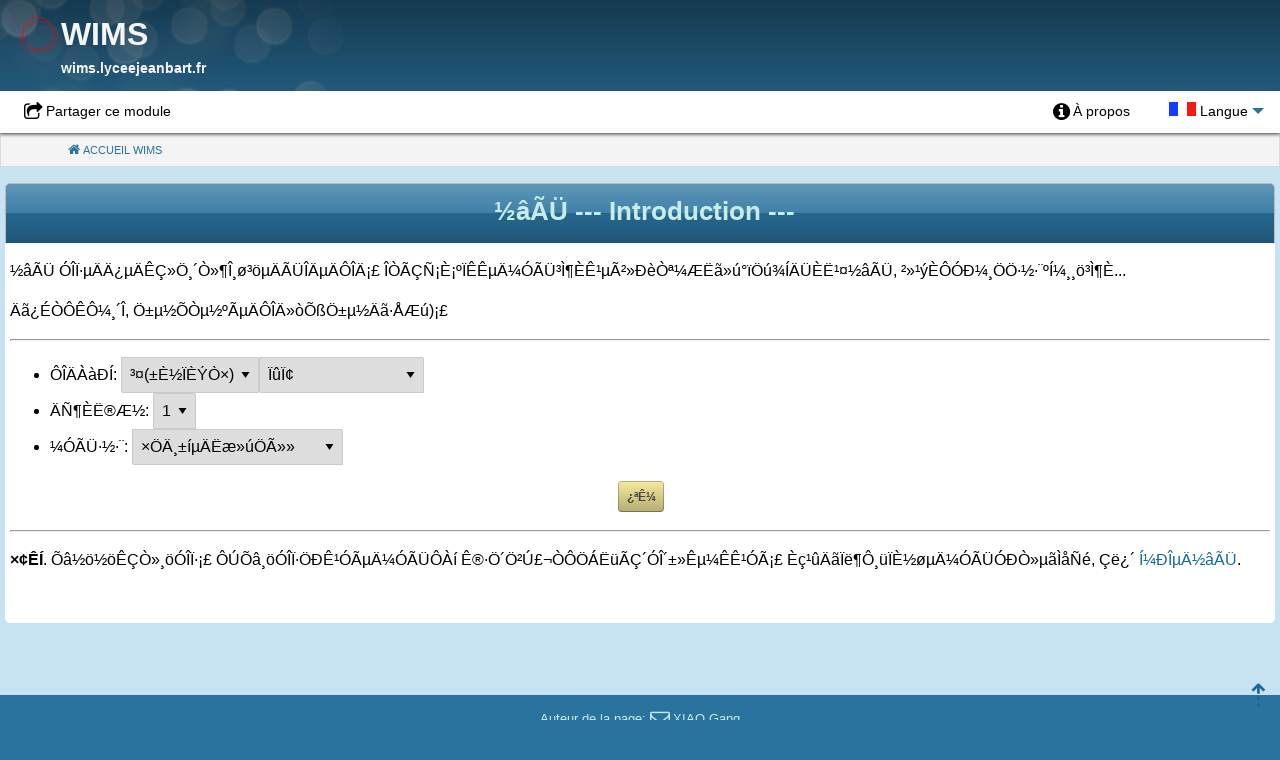

--- FILE ---
content_type: text/html; charset=windows-1252
request_url: https://wims.lyceejeanbart.fr/wims/wims.cgi?lang=cn&+module=H6%2Falgebra%2Fdecrypt.cn
body_size: 5520
content:
<!DOCTYPE html>    
<html lang="fr"><head>
    <meta name="viewport" content="width=device-width, initial-scale=1.0, minimum-scale=1.0">
    <!--begin of Nikaia/htmlheader.phtml-->
<meta charset="gb2312">
<title>½âÃÜ</title>
<meta name="GENERATOR" content="wims [cn]">
<meta name="description" content="»Ö¸´Ô­ÎÄ¡£ interactive exercises, online calculators and plotters, mathematical recreation and games">
<meta name="keywords" content="interactive mathematics, interactive math, server side interactivity, algebra,cryptology, cryptology, encryption, decryption">
<meta name="Author" content="XIAO Gang">



<!-- makes browsers render all elements more consistently -->
<link rel="stylesheet" href="scripts/js/external/normalize.min.css">

<!-- METAS iOS : -->
<link rel="apple-touch-icon" href="gifs/wims_logo.png">
<meta name="apple-mobile-web-app-capable" content="yes">

<!-- prevents links from apps from opening in mobile safari>
<script src="scripts/js/external/safari_mobile_links/compressed.js"></script-->

<!-- Librairies JQUERY -->
<script src="scripts/js/external/jquery/jquery.min.js"></script>
<link rel="stylesheet" href="scripts/js/external/jquery-ui/themes/smoothness/jquery-ui.min.css">
<script src="scripts/js/external/jquery-ui/jquery-ui.min.js"></script>

<!-- Foundation Accordion -->
<link rel="stylesheet" href="html/themes/_css/foundation_accordion.css">

<link href="html/themes/Nikaia/css.css?ver=4.30" rel="stylesheet"><link href="gifs/themes/Font_Awesome/icon-min.css?ver=4.30" rel="stylesheet">

<!-- wimsmenumodubox -->
<script src="html/themes/_inc/wimsmenumodubox.js"></script>

<!-- javascripts utils -->
<!--script src="scripts/js/utils.js"></script-->
<!-- JQUERY pour autocompletion -->
<script src="scripts/js/interface/autocomplete.js"></script>

<!-- Style pour impression -->
<link rel="stylesheet" media="print" href="html/themes/_css/print.css">

<style>
/* Attention : ne surtout pas utiliser "background image" ici, cela crÃ©e des bugs Ã©tranges (exercices incohÃ©rents dans modtool...);*/

/* Couleurs CSS configurables depuis la configuration du site */
:root {
  --wims_bgcolor: #c7e2f0;
  --wims_link_color: #1468A0;
  --wims_vlink_color: #1779BA;
  --wims_hlink_color: #004077;
  --wims_ref_menucolor: #c6eceb;
  --wims_ref_bgcolor: #2b739f;
  --wims_ref_button_color: #444343;
  --wims_ref_button_bgcolor: #f3e89b;
  --wims_ref_button_help_bgcolor: #c49d9d;
  --wims_ref_button_help_color: #000000;
}

.main_body:not(.mode_popup) {
  background-color: var(--wims_ref_bgcolor);
  /*color: ;*/
  
}

a, .ui-widget-content a{color:var(--wims_link_color);}
/*a:visited {color:var(--wims_vlink_color);}*/
a:hover, a:focus {color:var(--wims_hlink_color);}

#wimsbodybox{
  /*default background-color */
  background-color: #f5f5f5;
  background-color: var(--wims_bgcolor);
}

div#wimstailbox,
.oef_name_menu,
table.wimstable th,
.answer_analysis .oefanswername{
  background-color: var(--wims_ref_bgcolor);
  color: var(--wims_ref_menucolor);
}
div#wimstailbox a,
.wimstable th a{
  color: var(--wims_ref_menucolor);
}

/* Foundation dropdown custom css */
.dropdown.menu > li.is-dropdown-submenu-parent > a:after { border-top-color: var(--wims_ref_bgcolor);}
.dropdown.menu > li.is-dropdown-submenu-parent:hover > a:after { border-top-color: var(--wims_ref_bgcolor);}
.dropdown.menu > li.is-dropdown-submenu-parent.is-active > a:after{ border-top-color: var(--wims_ref_menucolor);}
.dropdown.menu > li.is-active>a,.menu a:hover,#wimsbodybox .menu a:hover
  { background-color: var(--wims_ref_bgcolor);color:var(--wims_ref_menucolor)}
.is-dropdown-submenu li:hover{ background-color: var(--wims_ref_bgcolor)}
.is-dropdown-submenu a:hover{ color:var(--wims_ref_menucolor)}


/* Sliding MenuModuBox */

.slide-menu-closed .slide-menu:hover, .slide-menu-opened .slide-menu{
  background-color: var(--wims_ref_bgcolor);
}

.slide-menu, .slide-menu a{
  color: var(--wims_ref_menucolor);
}


.wimstable caption a{
  color: var(--wims_ref_menucolor);
}

.infobulle{
  background-color: var(--wims_ref_button_bgcolor);
  color: var(--wims_ref_button_color);
}

/*.menuitem a:before{color:var(--wims_ref_bgcolor);}*/
.wims_emph {color:var(--wims_ref_bgcolor);}

/* Breadcrumb */
.breadcrumbs>li>a{color: var(--wims_ref_bgcolor)}


input[type="submit"],input[type="button"], .main_body .wims_button{
    background-color:var(--wims_ref_button_bgcolor);
    color:var(--wims_ref_button_color);
}
.main_body .wims_button_help{
    background-color:var(--wims_ref_button_help_bgcolor);
    color:var(--wims_ref_button_help_color);
}


.property_fields
  {border-color:var(--wims_ref_bgcolor);}
.property_fields legend
  {background-color: var(--wims_ref_bgcolor);}
.property_fields legend,.property_fields legend>a
  {color:var(--wims_ref_menucolor);}

.wims_color1 {
   background-color: var(--wims_ref_bgcolor);
   color:var(--wims_ref_menucolor);
}
.wims_color2 {
  background-color:var(--wims_ref_button_bgcolor);
  color:var(--wims_ref_button_color);
}
.wims_color3 {
  background-color:var(--wims_ref_button_help_bgcolor);
  color:var(--wims_ref_button_help_color);
}


</style>


<!--end Nikaia/htmlheader.phtml-->


<script>/*<![CDATA[*/function wims_mathml_zoom(id){var math = document.getElementById(id);if(math.getAttribute("mathsize") == "100%"){  math.setAttribute("mathsize","200%");}else{  math.setAttribute("mathsize","100%");};};window.addEventListener("load", function() {  var ua = navigator.userAgent.toLowerCase();  var gecko = ua.indexOf("gecko") > -1 && ua.indexOf("khtml") === -1 && ua.indexOf("trident") === -1;  if(! gecko ){    var script = document.createElement("script");    script.src  = "scripts/js/mathjax/mml-chtml.js";    document.head.appendChild(script);  };});/*]]>*/</script>

<script>reload_mathML=function(){var t=document.getElementsByClassName("wims_mathml");Array.prototype.filter.call(t,function(t){var e=t.style.display;t.style.display="none",t.style.opacity="0",setTimeout(function(){t.style.display=e},1e3),setTimeout(function(){t.style.opacity="1"},1100)})},document.onreadystatechange=function(){"complete"===document.readyState&&(/^((?!chrome|android).)*safari/i.test(navigator.userAgent)&&reload_mathML())};</script></head>
<body class="main_body" dir="ltr"  >


















































































<!-- begin of Nikaia/header.phtml -->







<!-- Start Nikaia topbox Widget -->
<div id="wimstopbox">

<!-- _widgets/site_title-->
<div id="wims_title">
  <div class="wimslogo">
<a href="https://wims.lyceejeanbart.fr/wims/wims.cgi?lang=fr&+module=home&+special_parm=logo"   ><img src="gifs/logo.gif" alt="WIMS logo"></a>  </div>
  <h1 class="wims_title">WIMS
    <span class="smaller wims_subtitle">
      <a href="/">wims.lyceejeanbart.fr</a>
    </span>
  </h1>
</div>
<!--end _widgets/site_title-->


<!-- _widgets/institution_logo.phtml -->
<!-- END _widgets/institution_logo.phtml -->

    <br class="clearall">

  <div class="menuglobal top-bar">




<!-- _widgets/permalink.phtml -->
<div class="float_left">

  <ul class="wimsmenu menu">
    <li class="menuitem share" id="header_export">
      <a href="#wimstopbox" class="share" id="lien_export_media" onclick="jQuery('#export_media').toggle(200);">Partager ce module</a>
    </li>
  </ul>

  <fieldset id="export_media" class="property_fields wimscenter" style="display:none;position:absolute;">
    <legend>Partager ce module</legend>

    <a href="#wimstopbox" onclick="jQuery('#export_media').slideUp();"
       style="margin-top:-1em;"
       class="float_right wims_button icon_button small"><span class="back">Fermer</span></a>

    <div class="field box">
      <label for="wims_permalink">Permalien pour ce module</label>
      <input id="wims_permalink" name="wims_permalink" value="https://wims.lyceejeanbart.fr/wims/wims.cgi?module=H6/algebra/decrypt.cn" size="70">
      <div class="formHelp">Copiez et collez le lien sur un site / un blog ou dans un mail</div>
    </div>

    <div class="field box">
      <label for="wims_embed_textarea">Lecteur exportable</label>
      <textarea style="vertical-align:middle" rows="3" cols="50" readonly="readonly" id="wims_embed_textarea" name="wims_embed_textarea" >&lt;iframe src="https://wims.lyceejeanbart.fr/wims/wims.cgi?module=H6/algebra/decrypt.cn&+embededwindow=true" title="WIMS embeddable" frameborder="0" class="wims_embed" style="width:100%;height:100%;min-height:800px;" allowfullscreen>&lt;/iframe></textarea>
      <div class="formHelp">Copiez et collez le code pour l'intégrer sur un site / un blog</div>
    </div>

  </fieldset>
</div>

<!-- end _widgets/permalink.phtml -->


    <ul class="wimsmenu menu top-bar-left">

    </ul>


<!-- widget user_links -->
<ul class="wimsmenu dropdown menu" data-dropdown-menu data-options="data-autoclose:true;">



<!-- _widgets/headmenu.phtml -->
 <li class="menuitem about">


<a href="https://wims.lyceejeanbart.fr/wims/wims.cgi?wims_window=new&+lang=fr&+module=H6%2Falgebra%2Fdecrypt.cn&+cmd=help&+special_parm=about" target="wims_help" onclick="wims_help=window.open('','wims_help','status=no,toolbar=no,location=no,menubar=no,scrollbars=yes,resizable=yes')"   class="about"  title="Pour des informations sur le module H6/algebra/decrypt.cn, son auteur, la version ..."><span class="text_item">À propos </span></a> </li>
<!-- end _widgets/headmenu.phtml -->


        <li id="language_selector" class="language_selector menuitem is-dropdown-submenu-parent">
          <a href="#lang_list" class="lang">
            <span><img src="gifs/fr.gif" alt="Français"> Langue</span>
          </a>

<!-- begin of _widgets/language_selector.phtml -->
<ul id="lang_list" class="language_selector menu">
    <li class="menuitem
        ">
<a href="https://wims.lyceejeanbart.fr/wims/wims.cgi?lang=en&+session=.1&+module=H6%2Falgebra%2Fdecrypt.cn"    title="English"><img src="gifs/en.gif" alt="English" class="vignette"><span class="legende"> English</span></a>    </li>
    <li class="menuitem
        disabled">
        <a class="current"><img src="gifs/fr.gif" alt="Français" class="vignette"><span class="legende"> Français</span> <span class="smaller">(actuel)</span></a>
    </li>
    <li class="menuitem
        ">
<a href="https://wims.lyceejeanbart.fr/wims/wims.cgi?lang=es&+session=.1&+module=H6%2Falgebra%2Fdecrypt.cn"    title="Español"><img src="gifs/es.gif" alt="Español" class="vignette"><span class="legende"> Español</span></a>    </li>
    <li class="menuitem
        ">
<a href="https://wims.lyceejeanbart.fr/wims/wims.cgi?lang=it&+session=.1&+module=H6%2Falgebra%2Fdecrypt.cn"    title="Italiano"><img src="gifs/it.gif" alt="Italiano" class="vignette"><span class="legende"> Italiano</span></a>    </li>
    <li class="menuitem
        ">
<a href="https://wims.lyceejeanbart.fr/wims/wims.cgi?lang=nl&+session=.1&+module=H6%2Falgebra%2Fdecrypt.cn"    title="Nederlands"><img src="gifs/nl.gif" alt="Nederlands" class="vignette"><span class="legende"> Nederlands</span></a>    </li>
    <li class="menuitem
        ">
<a href="https://wims.lyceejeanbart.fr/wims/wims.cgi?lang=de&+session=.1&+module=H6%2Falgebra%2Fdecrypt.cn"    title="Deutsch"><img src="gifs/de.gif" alt="Deutsch" class="vignette"><span class="legende"> Deutsch</span></a>    </li>
</ul>
<!-- end of _widgets/language_selector.phtml -->

        </li>
</ul>
<!-- end widget user_links -->

  </div><!-- /menuglobal -->



<!-- _widgets/ariane.phtml -->
<nav aria-label="You are here:">
  <ul class="breadcrumbs">
    <li class="home menuitem">


<a href="https://wims.lyceejeanbart.fr/wims/wims.cgi?lang=fr&+session=.1"   class="home"  title="Page d'accueil du serveur"><span>Accueil WIMS </span></a>        <span class="show-for-sr">(Current)</span>
    </li>
  </ul>
</nav>
<!-- end of _widgets/ariane.phtml -->
</div><!-- fin de wimstopbox-->

<!-- End Nikaia topbox Widget -->


  <div id="wimsbodybox" class="no-js
  ">


  <div id="wimspagebox"

   class="zone_etu type_"
  >









<!-- END of Nikaia/header -->



  <div class="wimsbody">
<!-- END of html/headmenu -->



<!-- Begin html/title.phtml -->
<div class="title_box">
 <h1 class="wims_title">
   <span class="titre">½âÃÜ</span>
    <span class="wimssubintro">
      --- Introduction ---
    </span>
  <br class="clearall">
 </h1>
</div>
<!-- end html/title.phtml -->


½âÃÜ ÓÎÏ·µÄÄ¿µÄÊÇ»Ö¸´Ò»¶Î¸ø³öµÄÃÜÎÄµÄÔ­ÎÄ¡£ 
ÎÒÃÇÑ¡È¡ºÏÊÊµÄ¼ÓÃÜ³Ì¶ÈÊ¹µÃ²»ÐèÒª¼ÆËã»ú°ïÖú¾ÍÄÜÈË¹¤½âÃÜ, 
²»¹ýÈÔÓÐ¼¸ÖÖ·½·¨ºÍ¼¸¸ö³Ì¶È...
<p>
Äã¿ÉÒÔÊÔ¼¸´Î, Ö±µ½ÕÒµ½ºÃµÄÔ­ÎÄ»òÕßÖ±µ½Äã·ÅÆú)¡£

<p><hr> <p>

<form action="https://wims.lyceejeanbart.fr/wims/wims.cgi" method="get"  >
<div class='wims_form'><input type="hidden" name="lang" value="fr">
<input type="hidden" name="cmd" value="new">
<input type=hidden name=module value=H6/algebra/decrypt.cn>
<ul>
 <li>Ô­ÎÄÀàÐÍ:
<select   name="length" id="length">
<option value="short">¶Ì(±È½ÏÄÑ)</option>
<option value="long" selected="selected">³¤(±È½ÏÈÝÒ×)</option>
</select><select   name="style" id="style">
<option value="text" selected="selected">ÏûÏ¢</option>
<option value="words">Ëæ»ú²úÉúµÄµ¥´Ê</option>
</select> <li>ÄÑ¶ÈË®Æ½:
<select   name="level" id="level">
<option value="1" selected="selected">1</option>
<option value="2">2</option>
<option value="3">3</option>
<option value="4">4</option>
<option value="5">5</option>
<option value="6">6</option>
</select> <li>¼ÓÃÜ·½·¨:
<select   name="method" id="method">
<option value="perm" selected="selected">×ÖÄ¸±íµÄËæ»úÖÃ»»</option>
<option value="shift">×ÖÄ¸±íµÄÒÆÎ»</option>
<option value="reorder">×ÖÄ¸Î»ÖÃµÄËæ»úÖÃ»»</option>
</select>
</ul><center>
<input type=submit value="¿ªÊ¼">
</center> </form>
<p><hr> <p>
<b>×¢ÊÍ</b>. Õâ½ö½öÊÇÒ»¸öÓÎÏ·¡£ ÔÚÕâ¸öÓÎÏ·ÖÐÊ¹ÓÃµÄ¼ÓÃÜÔ­Àí
Ê®·Ö´Ö²Ú£¬ÒÔÖÁËüÃÇ´ÓÎ´±»Êµ¼ÊÊ¹ÓÃ¡£
Èç¹ûÄãÏë¶Ô¸üÏÈ½øµÄ¼ÓÃÜÓÐÒ»µãÌåÑé, Çë¿´
<a href="https://wims.lyceejeanbart.fr/wims/wims.cgi?lang=fr&+module=U4%2Fcoding%2Fgrdecrypt"   >Í¼ÐÎµÄ½âÃÜ</a>.

<!-- begin of html/homeref.phtml -->































<!-- END of html/homeref.phtml -->
<!-- begin of Nikaia/tail -->
   <br class="clearall">




  </div><!--end of wimsbody-->
 <br class="clearall spacer">
</div><!--end of wimspagebox-->

<div class="wims_topback">
    <a id="back-to-top" href="#wimstopbox" title="Haut de page"></a>
</div>
  <script>
    jQuery(function($){
      $('#back-to-top').on('click', function(e) {
        e.preventDefault();
        $('html,body').animate({
          scrollTop: 0
        }, 700);
      });
    });
  </script>





  <!-- MENU BAS DE PAGE -->


  </div>
  <!-- FIN WIMSBODYBOX -->

  <!--A propos-->
  <!-- _widgets/about.phtml -->
  <div id="wimstailbox">
   <div class="wimstail">
     <div class="tailitem">


 Auteur de la page: <a href="#" class="text_icon mail" onclick="Z1=new Array('wimsedu.info','subject','qualite','mail'); window.location=Z1[3]+'to'+':'+Z1[2]+'&#64;'+Z1[0]+'?'+Z1[1]+'=WIMS ½âÃÜ [cn]';">XIAO Gang</a>
     </div><!--tailitem-->
     <div class="tailitem">


 Traduite par <a href="#" class="text_icon mail" onclick="n8=new Array('math.ecnu.edu.cn','subject','xzhang','mail'); window.location=n8[3]+'to'+':'+n8[2]+'&#64;'+n8[0]+'?'+n8[1]+'=WIMS ½âÃÜ [cn]';">ÕÅÏ¼</a>
     </div><!--tailitem-->
     <div class="tailitem">


 Version 1.01, &copy; 1999 (<a href=COPYING>GNU GPL</a>)
     </div><!--tailitem-->
   </div><!--wimstail-->
  </div><!--wimstailbox-->
 <!-- end _widgets/about.phtml -->






  <!-- Foundation for Sites 6 footer template (see http://foundation.zurb.com/sites/docs/)  -->

  <script src="scripts/js/external/what-input/what-input.min.js"></script>

  <script src="html/themes/_inc/foundation/foundation.core.js"></script>
  <script src="html/themes/_inc/foundation/foundation.util.mediaQuery.js"></script>

  <script src="html/themes/_inc/foundation/foundation.util.keyboard.js"></script>
  <script src="html/themes/_inc/foundation/foundation.util.box.js"></script>
  <script src="html/themes/_inc/foundation/foundation.util.nest.js"></script>
  <script src="html/themes/_inc/foundation/foundation.util.touch.min.js"></script>

  <script src="html/themes/_inc/basic_triggers.js"></script>


  <script src="html/themes/_inc/foundation/foundation.util.motion.js"></script>
  <script src="html/themes/_inc/foundation/foundation.reveal.js"></script>

  <script src="html/themes/_inc/foundation/foundation.dropdownMenu.js"></script>







  <script>jQuery(function($) {$(document).foundation();});</script>

<!-- end of Nikaia/tail -->



<!-- <a href="https://wims.lyceejeanbart.fr/wims/wims.cgi?lang=fr&+session=.1&+module=adm%2Ftrap"   >Robot trapper, do not click!</a> --><div class='wimstrap hide' aria-hidden='true'><a href="https://wims.lyceejeanbart.fr/wims/wims.cgi?lang=fr&+session=.1&+module=adm%2Ftrap"   ><span lang='en'>Robot trapper, do not go there!</span></a></div>
</body></html>



--- FILE ---
content_type: text/css
request_url: https://wims.lyceejeanbart.fr/wims/gifs/themes/Font_Awesome/icon-min.css?ver=4.30
body_size: 6656
content:
@import "../../domains/general/icons.css";@import "../../domains/sciences/icons.css";.text_icon{background-repeat:no-repeat}.text_icon[class^='icon_'],.text_icon[class*='icon_']{padding-left:1.5em;background-size:1.2em;min-height:1.2em;background-position:2px 50%;display:inline-block;vertical-align:middle}@media only screen{.slide-menu-closed .slide-menu{width:46px}.slide-menu-closed #wimstopbox,.slide-menu-closed div#wimsbodybox{margin-left:46px}}@media only screen and (min-width:40.063em){.slide-menu .menuitem>a{padding:.4rem 1rem}}/*!
 *  Font Awesome 4.7.0 by @davegandy - http://fontawesome.io - @fontawesome
 *  License - http://fontawesome.io/license (Font: SIL OFL 1.1, CSS: MIT License)
 */@font-face{font-family:'FontAwesome';src:url('fonts/fontawesome-webfont.eot?v=4.7.0');src:url('fonts/fontawesome-webfont.eot?#iefix&v=4.7.0') format('embedded-opentype'),url('fonts/fontawesome-webfont.woff2?v=4.7.0') format('woff2'),url('fonts/fontawesome-webfont.woff?v=4.7.0') format('woff'),url('fonts/fontawesome-webfont.ttf?v=4.7.0') format('truetype'),url('fonts/fontawesome-webfont.svg?v=4.7.0#fontawesomeregular') format('svg');font-weight:normal;font-style:normal}.text_icon:before,.menuitem a:before,.text_item:before,.menuitem a:after,.icon_button>span:before,.icon-ul a:before,#oef_renew:before,#oef_hint:before,.wims_msg:before,.success:before,a.external_link:before{display:inline-block;font-family:FontAwesome;font-style:normal;font-weight:normal;font-size:20px;line-height:1;text-rendering:auto;-webkit-font-smoothing:antialiased;-moz-osx-font-smoothing:grayscale;vertical-align:-3px;margin-right:3px}.menuitem>a:before,.menuitem>.minus:before{content:"\f068"}.nav>a:before,.language_selector a:before{content:''}.external_link{white-space:nowrap}.breadcrumbs a:before,.breadcrumbs .text_item:before{font-size:1.2em;vertical-align:initial}.wims_button_help:before{font-family:FontAwesome;margin-right:2px;font-weight:normal}strike.text_icon:before{text-decoration:line-through;vertical-align:baseline;font-size:inherit;margin-right:0}.footer .menuitem>a{padding:.7rem 1rem}.menuitem a:after{margin-left:3px}#wimsmenumodubox .menuitem a:before{min-width:1em}.menuitem a.small a:before,.icon_button.small>span:before{font-size:14px;vertical-align:-1px}.icon-lg a:before{font-size:1.33333333em;line-height:.75em;vertical-align:-15%}.icon-2x a:before{font-size:2em}.icon-3x a:before{font-size:3em}.icon-4x a:before{font-size:4em}.icon-5x a:before{font-size:5em}.icon-fw a:before{width:1.28571429em;text-align:center}.icon-ul{padding-left:0;margin-left:2.14285714em;list-style-type:none}.icon-ul>li{position:relative}.icon-ul a:before{position:absolute;left:-2.14285714em;width:2.14285714em;top:.14285714em;text-align:center}.icon_border a:before{padding:.2em .25em .15em;border:solid .08em #eee;border-radius:.1em}.icon-spin a:before,.text_icon.icon-spin:before{-webkit-animation:fa-spin 2s infinite linear;animation:fa-spin 2s infinite linear}.icon-pulse a:before{-webkit-animation:fa-spin 1s infinite steps(8);animation:fa-spin 1s infinite steps(8)}@-webkit-keyframes fa-spin{0{-webkit-transform:rotate(0);transform:rotate(0)}100%{-webkit-transform:rotate(359deg);transform:rotate(359deg)}}@keyframes fa-spin{0{-webkit-transform:rotate(0);transform:rotate(0)}100%{-webkit-transform:rotate(359deg);transform:rotate(359deg)}}.icon_rotate-90 a:before{-ms-filter:"progid:DXImageTransform.Microsoft.BasicImage(rotation=1)";-webkit-transform:rotate(90deg);-ms-transform:rotate(90deg);transform:rotate(90deg)}.icon_rotate-180 a:before{-ms-filter:"progid:DXImageTransform.Microsoft.BasicImage(rotation=2)";-webkit-transform:rotate(180deg);-ms-transform:rotate(180deg);transform:rotate(180deg)}.icon_rotate-270 a:before{-ms-filter:"progid:DXImageTransform.Microsoft.BasicImage(rotation=3)";-webkit-transform:rotate(270deg);-ms-transform:rotate(270deg);transform:rotate(270deg)}.icon_flipH a:before{-ms-filter:"progid:DXImageTransform.Microsoft.BasicImage(rotation=0, mirror=1)";-webkit-transform:scale(-1,1);-ms-transform:scale(-1,1);transform:scale(-1,1)}.icon_flipV a:before{-ms-filter:"progid:DXImageTransform.Microsoft.BasicImage(rotation=2, mirror=1)";-webkit-transform:scale(1,-1);-ms-transform:scale(1,-1);transform:scale(1,-1)}:root .icon_rotate-90,:root .icon_rotate-180,:root .icon_rotate-270,:root .icon_flipH,:root .icon_flipV{filter:none}.menuitem .glass:before{content:"\f000"}.menuitem .music:before{content:"\f001"}.menuitem .Searching:before,.menuitem>.search:before,.icon_button>.Searching:before{content:"\f002";vertical-align:-1px}.menuitem .sendmail:before,.menuitem>.SE_mod:before,.menuitem .mail:before,.text_icon.mail:before,.menuitem>.compose:before,.envelope-o:before{content:"\f003"}.menuitem .heart:before{content:"\f004"}.menuitem .star:before{content:"\f005"}.menuitem .star-o:before{content:"\f006"}.menuitem .account:before,.user:before{content:"\f007"}.menuitem .film:before{content:"\f008"}.menuitem .th-large:before{content:"\f009"}.menuitem .th:before{content:"\f00a"}.menuitem .th-list:before{content:"\f00b"}.success:before,.menuitem>.check:before{content:"\f00c"}.success:before{color:#2aa52a}.menuitem>.remove:before,.menuitem>.close:before,.menuitem>.times:before,.icon_button>.back:before{content:"\f00d"}.menuitem .search-plus:before{content:"\f00e"}.menuitem .search-minus:before{content:"\f010"}.menuitem>.exit:before,.menuitem>.endexam:before,.menuitem>.visitor:before,.power-off:before{content:"\f011"}.menuitem .signal:before{content:"\f012"}.menuitem>.properties:before,.icon_button>.properties:before,.menuitem .config:before,.menuitem>.configb:before,.menuitem>.config_oef:before,.menuitem>.config_module:before,.menuitem .SE_config:before,.menuitem>.intro:before,.gear:before,.menuitem>.sheetadmin:before,.menuitem>.cog:before,.menuitem>.regmanage:before,.menuitem>.sheetmanagement:before{content:"\f013"}.menuitem>.exoerase:before,.menuitem>.delstudent1:before,.icon_button>.trash:before,.text_icon.trash:before,.menuitem>.trash-o:before{content:"\f014"}.menuitem .class_home:before,.menuitem>.home:before{content:"\f015"}.text_icon.file:before,.menuitem>.binfile:before,.menuitem>.filemode:before,.menuitem>.putsource:before,.menuitem>.file-o:before{content:"\f016"}.text_icon.clock-o:before,.menuitem .clock-o:before{content:"\f017"}.menuitem>.rallye:before,.menuitem>.road:before{content:"\f018"}.menuitem>.restore:before,.menuitem>.import:before,.text_icon.import:before,.menuitem>.download_module:before,.icon_button>.download:before,.text_icon.download:before,.menuitem>.exploresave:before,.menuitem>.download:before{content:"\f019"}.menuitem>.arrow-circle-o-down:before{content:"\f01a"}.menuitem>.doch_up:before,.text_icon.doch_up:before,.menuitem>.arrow-circle-o-up:before{content:"\f01b"}.menuitem .inbox:before{content:"\f01c"}.menuitem .play-circle-o:before{content:"\f01d"}.menuitem .rotate-right:before,.repeat:before{content:"\f01e"}#oef_renew:before,a.refresh:before,.menuitem>.doch_reload:before,.menuitem>.refresh:before,.menuitem>.renew:before{content:"\f021"}.menuitem>.statdetail:before,.menuitem>.modellist:before,.menuitem>.classlist:before,.menuitem>.develaccount:before,.menuitem>.part_list:before,.menuitem>.teacherlist:before,.menuitem>.list-alt:before{content:"\f022"}.menuitem .config_secure:before,.menuitem .config_restr:before,.menuitem .config_score:before,.menuitem>.passwd:before,.menuitem .lock:before{content:"\f023"}.menuitem>.config_auth:before,.menuitem>.plug:before{content:"\f1e6"}.menuitem .flag:before{content:"\f024"}.menuitem .headphones:before{content:"\f025"}.menuitem .volume-off:before{content:"\f026"}.menuitem .volume-down:before{content:"\f027"}.menuitem .volume-up:before{content:"\f028"}.menuitem .qrcode:before{content:"\f029"}.menuitem .barcode:before{content:"\f02a"}.menuitem .tag:before{content:"\f02b"}.menuitem>.Keywords:before,.text_icon.tags:before,.menuitem .tags:before{content:"\f02c"}.menuitem>.doch_docs:before,.menuitem>.livret:before,.menuitem>.livret1:before,.menuitem>.docoef:before,.menuitem>.doctec:before,.text_icon.Glossary:before,.menuitem>.Glossary:before,.menuitem>.cdt:before,.menuitem>.book:before{content:"\f02d"}.menuitem .bookmark:before{content:"\f02e"}.icon_button>.printable:before,.menuitem>.printable:before,.menuitem>.doch_printable:before,.menuitem>.print:before{content:"\f02f"}.menuitem .camera:before{content:"\f030"}.menuitem .font:before{content:"\f031"}.menuitem .bold:before{content:"\f032"}.menuitem .italic:before{content:"\f033"}.menuitem .text-height:before{content:"\f034"}.menuitem .text-width:before{content:"\f035"}.menuitem .align-left:before{content:"\f036"}.menuitem .align-center:before{content:"\f037"}.menuitem .align-right:before{content:"\f038"}.menuitem .align-justify:before{content:"\f039"}.menuitem>.blocklist:before,.menuitem>.list:before{content:"\f03a"}.menuitem .dedent:before,.outdent:before{content:"\f03b"}.menuitem .indent:before{content:"\f03c"}.menuitem .video-camera:before{content:"\f03d"}.menuitem>.coordclick:before,.menuitem>.config_present:before,.menuitem>.downloadbinary:before,.picture-o:before{content:"\f03e"}.menuitem .pencil:before{content:"\f040"}.menuitem>.map:before{content:"\f279"}.menuitem .map-marker:before{content:"\f041"}.menuitem .adjust:before{content:"\f042"}.menuitem .tint:before{content:"\f043"}.menuitem>.sheet:before,.menuitem>.edit:before,.menuitem>.exomodify:before,.menuitem>.edfile:before,.menuitem>.change:before,.text_icon.exomodify:before,.menuitem>.modify:before,.pencil-square-o:before{content:"\f044"}.menuitem>.share:before,.menuitem>.share-square-o:before{content:"\f045"}.menuitem .check-square-o:before,.text_icon.qcm:before{content:"\f046"}.menuitem .U_oclass:before,.arrows:before{content:"\f047"}.menuitem .step-backward:before{content:"\f048"}.menuitem>.doch_main:before,.menuitem>.doch_class:before,.menuitem>.fast-backward:before{content:"\f049"}.menuitem>.moduback:before,.menuitem>.back2:before,.menuitem>.back3:before,.menuitem>.back:before,.menuitem>.backward:before,.menuitem>.backteacher:before,.menuitem>.mainpage:before,.text_icon.back:before,.text_icon.back2:before,.menuitem .resume:before,.icon_button>.resume:before{content:"\f04a"}.menuitem>.scorereopen:before,.menuitem .play:before{content:"\f04b"}.menuitem>.scoreclose2:before,.menuitem .pause:before{content:"\f04c"}.menuitem .stop:before{content:"\f04d"}.menuitem .forward:before{content:"\f04e"}.menuitem .fast-forward:before{content:"\f050"}.menuitem>.normalmode:before,.menuitem .step-forward:before{content:"\f051"}.menuitem .eject:before{content:"\f052"}.menuitem>.adddoc:before,.menuitem>.add_doc:before,.menuitem>.add_vote:before,.menuitem>.add_sheet:before,.menuitem>.addexo:before,.menuitem>.add_exo:before,.menuitem>.classcreate:before,.menuitem>.add_exam:before,.menuitem>.addclass:before,.menuitem>.Creation:before,.menuitem>.add_sequence:before,.menuitem>.adddate:before,.menuitem>.addfile:before,.menuitem>.addtodo:before,.menuitem>.createnew:before,.menuitem>.createdoc:before,.menuitem>.create_class:before,.menuitem>.addcourse:before,.menuitem>.addprog:before,.menuitem>.add_competence:before,.menuitem>.addmanual:before,.menuitem>.addglossary:before,.menuitem>.addicourse:before,.menuitem>.add_techvar:before,.menuitem>.newglose:before,.menuitem>.addliving:before,.icon_button>.createnew:before,.menuitem>.add_freework:before,.menuitem>.newmsg:before,.menuitem>.plus-circle:before{content:"\f055"}.menuitem .minus-circle:before{content:"\f056"}.menuitem>.tchatclose:before,.menuitem>.times-circle:before{content:"\f057"}.menuitem>.sheetcheck:before,.menuitem>.glossarycheck:before,.menuitem>.check-circle:before{content:"\f058"}.menuitem>.doch_help:before,.wims_button_help:before,.menuitem>.wims_button_help:before,.menuitem>.help:before,.wims_msg.help:before,.menuitem>.whelp:before,.menuitem>.question-circle:before{content:"\f059"}.menuitem .crosshairs:before{content:"\f05b"}.menuitem .times-circle-o:before{content:"\f05c"}.menuitem .check-circle-o:before{content:"\f05d"}.menuitem .ban:before{content:"\f05e"}.menuitem>.prev:before,.menuitem>.prev_participant:before,.menuitem .previousseries:before,.arrow-left:before{content:"\f060"}.menuitem>.next:before,.menuitem>.next_participant:before,.menuitem .nextseries:before,.menuitem .nextseries a:after,.arrow-right:before{content:"\f061"}.menuitem>.arrow-up:before{content:"\f062"}.menuitem .arrow-down:before{content:"\f063"}.menuitem>.publish:before,.menuitem .mail-forward:before{content:"\f064"}.menuitem .expand:before{content:"\f065"}.menuitem .compress:before{content:"\f066"}.menuitem .plus:before{content:"\f067"}.menuitem .minus:before{content:"\f068"}.menuitem .asterisk:before{content:"\f069"}.menuitem .exclamation-circle:before{content:"\f06a"}.menuitem .gift:before{content:"\f06b"}.menuitem .leaf:before{content:"\f06c"}.menuitem .fire:before{content:"\f06d"}.menuitem .eye:before{content:"\f06e"}.menuitem .eye-slash:before{content:"\f070"}.menuitem>[class^='living']:before,.menuitem>.hashtag:before{content:"\f292"}.menuitem .plane:before{content:"\f072"}.menuitem .calendar:before{content:"\f073"}.menuitem>.classexo:before,.text_icon.classexo:before,.menuitem>.random:before{content:"\f074"}.menuitem .comment:before{content:"\f075"}.menuitem .magnet:before{content:"\f076"}.menuitem .retweet:before{content:"\f079"}.menuitem .shopping-cart:before{content:"\f07a"}.menuitem .folder:before{content:"\f07b"}.menuitem .n_example:before,.folder-open:before{content:"\f07c"}.menuitem .arrows-v:before{content:"\f07d"}.menuitem .arrows-h:before{content:"\f07e"}.menuitem>.myactivity:before,.menuitem .activity:before,.menuitem>.activity1:before,.menuitem>.class_stat:before,.menuitem .stat:before,.menuitem>.bar-chart-o:before{content:"\f080"}.menuitem .twitter-square:before{content:"\f081"}.menuitem .facebook-square:before{content:"\f082"}.menuitem .camera-retro:before{content:"\f083"}.menuitem .key:before{content:"\f084"}.menuitem .wimsmanager:before,.menuitem>.config_list:before,.gears:before,.menuitem>.listliving:before,.menuitem .pref:before,.cogs:before{content:"\f085"}.menuitem>.tchat:before,.menuitem>.comments:before{content:"\f086"}.menuitem .thumbs-o-up:before{content:"\f087"}.menuitem .thumbs-o-down:before{content:"\f088"}.menuitem .star-half:before{content:"\f089"}.menuitem .heart-o:before{content:"\f08a"}.menuitem .sign-out:before{content:"\f08b"}.menuitem .linkedin-square:before{content:"\f08c"}.icon_button>.thumb-tack:before,.menuitem>.thumb-tack:before{content:"\f08d"}a.external_link:before,.menuitem .external-link:before{content:"\f08e"}.menuitem .n_participant:before,.sign-in:before{content:"\f090"}.menuitem>.myscore:before,.menuitem>.Score1:before,.menuitem>.grades:before,.menuitem>.scores:before,.menuitem>.getraw:before,.menuitem>.otherscore:before,.menuitem .scoreexam:before,.menuitem>.trophy:before{content:"\f091"}.menuitem .examdetail:before,.menuitem>.trophy:before{content:"\f091"}.menuitem>.formula:before,.menuitem>.balance-scale:before{content:"\f24e"}.menuitem .github-square:before{content:"\f092"}.menuitem>.doch_upload:before,.text_icon.downloadbinary:before,.text_icon.upload:before,.menuitem>.upload:before{content:"\f093"}.menuitem .lemon-o:before{content:"\f094"}.menuitem .phone:before{content:"\f095"}.menuitem .bookmark-o:before{content:"\f097"}.menuitem .phone-square:before{content:"\f098"}.menuitem .twitter:before{content:"\f099"}.menuitem .facebook:before{content:"\f09a"}.menuitem .github:before{content:"\f09b"}.menuitem .unlock:before{content:"\f09c"}.menuitem .credit-card:before{content:"\f09d"}.menuitem .rss_new:before,.menuitem>.rss_modif:before,.menuitem>.rss:before{content:"\f09e"}.menuitem .hdd-o:before{content:"\f0a0"}.menuitem .forum:before,.bullhorn:before{content:"\f0a1"}.menuitem .bell:before{content:"\f0f3"}.menuitem .certificate:before{content:"\f0a3"}.menuitem .hand-o-right:before{content:"\f0a4"}.menuitem .hand-o-left:before{content:"\f0a5"}.menuitem .hand-o-up:before{content:"\f0a6"}.menuitem .hand-o-down:before{content:"\f0a7"}.menuitem>.doch_prev:hover:before,.menuitem>.arrow-circle-left:before{content:"\f0a8"}.menuitem>.doch_next:hover:before,.menuitem>.arrow-circle-right:before{content:"\f0a9"}.menuitem>.doch_up:hover:before,.menuitem>.arrow-circle-up:before{content:"\f0aa"}.menuitem>.arrow-circle-down:before{content:"\f0ab"}.menuitem>.mirror:before,.menuitem>.config_otherserver:before,.menuitem>.globe:before{content:"\f0ac"}.menuitem>.tools:before,.menuitem>.wrench:before{content:"\f0ad"}.menuitem>.living_activeshare:before,.menuitem>.living_activerefresh:before,.menuitem>.activate:before,.menuitem>.toggle-off:before{content:"\f204"}.menuitem>.living_stopshare:before,.menuitem>.living_stoprefresh:before,.menuitem>.desactivate:before,.menuitem>.toggle-on:before{content:"\f205"}.menuitem>.reorder:before,.menuitem>.sequence:before,.menuitem>.tasks:before{content:"\f0ae"}.menuitem>.config_clean:before,.menuitem>.filter:before{content:"\f0b0"}.menuitem>.n_supervisor:before,.menuitem>.briefcase:before{content:"\f0b1"}.menuitem>.config_neigh:before,.menuitem>.arrows-alt:before{content:"\f0b2"}.menuitem>.photoboard:before,.menuitem>.usermanage:before,.menuitem>.SE_list:before,.menuitem>.userlistliving:before,.menuitem>.group:before,.text_icon.users:before,.users:before{content:"\f0c0"}.menuitem .chain:before,.menuitem>.link:before{content:"\f0c1"}.menuitem .cloud:before{content:"\f0c2"}.menuitem>.chemtool:before,.menuitem>.flask:before,.text_icon.flask:before{content:"\f0c3"}.menuitem>.cut:before,.menuitem>.scissors:before{content:"\f0c4"}.menuitem>.duplicatesheet:before,.menuitem>.duplicateexam:before,.menuitem>.cpexam:before,.text_icon.newversion:before,.menuitem>.newversion:before,.menuitem>.copy:before,.menuitem>.files-o:before{content:"\f0c5"}.menuitem>.paperclip:before{content:"\f0c6"}.menuitem>.modsave:before,.menuitem>.save:before,.menuitem>.backstruct:before,.menuitem>.exolog:before,.menuitem>.putclass:before,.text_icon.save:before,.text_icon.save_ex:before,.menuitem>.replace:before,.menuitem>.putmodtool:before,.menuitem>.backcreatexo:before,.floppy-o:before{content:"\f0c7"}.menuitem>.square:before{content:"\f0c8"}.menuitem>.square-o:before{content:"\f096"}.menuitem>.doch_toc:before,.text_icon.toc:before,.text_icon.doch_toc:before,.menuitem>.bars:before{content:"\f0c9"}.menuitem .Createqcm:before,.menuitem>.Confia2qcm:before,.menuitem>.list-ul:before{content:"\f0ca"}.menuitem .list-ol:before{content:"\f0cb"}.menuitem .strikethrough:before{content:"\f0cc"}.menuitem .underline:before{content:"\f0cd"}.menuitem .csv:before,.menuitem>.table:before,.menuitem>.addcsvclass:before{content:"\f0ce"}.menuitem>.model:before,.menuitem>.adapt:before,.menuitem>.magic:before{content:"\f0d0"}.menuitem .truck:before{content:"\f0d1"}.menuitem .pinterest:before{content:"\f0d2"}.menuitem .pinterest-square:before{content:"\f0d3"}.menuitem .google-plus-square:before{content:"\f0d4"}.menuitem .google-plus:before{content:"\f0d5"}.menuitem .money:before{content:"\f0d6"}.menuitem .caret-down:before{content:"\f0d7"}.menuitem .caret-up:before{content:"\f0d8"}.menuitem .caret-left:before{content:"\f0d9"}.menuitem .caret-right:before{content:"\f0da"}.menuitem .columns_layout:before{content:"\f0db"}.menuitem .unsorted:before,.menuitem>.sort:before{content:"\f0dc"}.menuitem .sort-down:before,.menuitem>.sort-asc:before{content:"\f0dd"}.menuitem .sort-up:before,.menuitem>.sort-desc:before{content:"\f0de"}.menuitem .envelope:before{content:"\f0e0"}.menuitem .linkedin:before{content:"\f0e1"}.menuitem .rotate-left:before,.menuitem>.undo:before{content:"\f0e2"}.menuitem .cgu:before,.menuitem>.legal:before,.gavel:before{content:"\f0e3"}.menuitem .dashboard:before,.tachometer:before{content:"\f0e4"}.menuitem .comment-o:before{content:"\f0e5"}.menuitem .faq:before,.menuitem>.comments-o:before{content:"\f0e6"}.menuitem .flash:before,.menuitem>.bolt:before{content:"\f0e7"}.text_icon.browse:before,.menuitem>.browse:before,.menuitem>.sitemap:before{content:"\f0e8"}.menuitem .umbrella:before{content:"\f0e9"}.menuitem .paste:before,.menuitem>.clipboard:before{content:"\f0ea"}a#oef_hint:before,.lightbulb-o:before{content:"\f0eb"}.menuitem .ref:before,.menuitem>.exchange:before{content:"\f0ec"}.menuitem .cloud-download:before{content:"\f0ed"}.menuitem .cloud-upload:before{content:"\f0ee"}.menuitem>.user-md:before{content:"\f0f0"}.menuitem>.addparticipant:before,.menuitem>.addteacher:before,.menuitem>.addstudent:before,.menuitem>.adddevel:before,.menuitem>.user-plus:before{content:"\f234"}.menuitem>.recover:before,.text_icon.user-times:before,.menuitem>.user-times:before{content:"\f235"}.menuitem .stethoscope:before{content:"\f0f1"}.menuitem .suitcase:before{content:"\f0f2"}.menuitem .bell-o:before{content:"\f0a2"}.menuitem .coffee:before{content:"\f0f4"}.menuitem .cutlery:before{content:"\f0f5"}.menuitem .dochelp:before,.menuitem>.docgestion:before,.menuitem>.file-text-o:before{content:"\f0f6"}.menuitem>.otherfiles:before,.menuitem>.modcontent:before,.file-code-o:before{content:"\f1c9"}.menuitem .building-o:before{content:"\f0f7"}.menuitem .hospital-o:before{content:"\f0f8"}.menuitem .ambulance:before{content:"\f0f9"}.menuitem .medkit:before{content:"\f0fa"}.menuitem .fighter-jet:before{content:"\f0fb"}.menuitem .beer:before{content:"\f0fc"}.menuitem .h-square:before{content:"\f0fd"}.menuitem>.addsexo:before,.menuitem>.addallexo:before,.menuitem>.create_superclass:before,.menuitem>.plus-square:before{content:"\f0fe"}.navmenu .backhist:before,.menuitem>.backhist:before,.text_icon.backhist:before,.menuitem>.angle-double-left:before{content:"\f100"}.navmenu .nexthist:before,.menuitem>.nexthist:before,.text_icon.nexthist:before,.menuitem>.angle-double-right:before{content:"\f101"}.menuitem>.angle-double-up:before{content:"\f102"}.menuitem>.angle-double-down:before{content:"\f103"}.menuitem .angle-left:before{content:"\f104"}.menuitem .angle-right:before{content:"\f105"}.menuitem .angle-up:before{content:"\f106"}.menuitem .angle-down:before{content:"\f107"}.menuitem .desktop:before{content:"\f108"}.menuitem .laptop:before{content:"\f109"}.menuitem .tablet:before{content:"\f10a"}.menuitem .mobile-phone:before,.mobile:before{content:"\f10b"}.menuitem .circle-o:before{content:"\f10c"}.menuitem .quote-left:before{content:"\f10d"}.menuitem .quote-right:before{content:"\f10e"}.text_icon.spinner:before,.menuitem .spinner:before{content:"\f110"}.menuitem .circle:before{content:"\f111"}.menuitem>.mail-reply:before,.menuitem>.reply:before{content:"\f112"}.menuitem .github-alt:before{content:"\f113"}.menuitem .folder-o:before{content:"\f114"}.menuitem .folder-open-o:before{content:"\f115"}.menuitem .smile-o:before{content:"\f118"}.menuitem .frown-o:before{content:"\f119"}.menuitem .meh-o:before{content:"\f11a"}.icon_button>.work:before,.menuitem .work:before,.gamepad:before{content:"\f11b"}.menuitem .keyboard-o:before{content:"\f11c"}.menuitem .flag-o:before{content:"\f11d"}.menuitem .flag-checkered:before{content:"\f11e"}.menuitem>.scripttest:before,.menuitem>.sheetsource:before,.menuitem .techvar:before,.menuitem>.source:before,.menuitem>.rawdata:before,.menuitem>.rawmode:before,.terminal:before{content:"\f120"}.menuitem .code:before{content:"\f121"}.menuitem .reply-all:before{content:"\f122"}.menuitem .mail-reply-all:before{content:"\f122"}.menuitem .star-half-empty:before,.star-half-full:before,.star-half-o:before{content:"\f123"}.menuitem .location-arrow:before{content:"\f124"}.menuitem .crop:before{content:"\f125"}.menuitem .code-fork:before{content:"\f126"}.menuitem .unlink:before,.chain-broken:before{content:"\f127"}.menuitem .question:before{content:"\f128"}.menuitem .info-nocircle:before{content:"\f129"}.wims_msg.alert:before,.menuitem .exclamation:before{content:"\f12a"}.alert:before{color:#a52a2a}.menuitem .superscript:before{content:"\f12b"}.menuitem .subscript:before{content:"\f12c"}.menuitem .eraser:before{content:"\f12d"}.menuitem>.docslib:before,.menuitem .Samples:before,.puzzle-piece:before{content:"\f12e"}.menuitem .microphone:before{content:"\f130"}.menuitem .microphone-slash:before{content:"\f131"}.menuitem .shield:before{content:"\f132"}.menuitem .calendar-o:before{content:"\f133"}.menuitem .fire-extinguisher:before{content:"\f134"}.menuitem .rocket:before{content:"\f135"}.menuitem .maxcdn:before{content:"\f136"}.navmenu .backhist:hover:before,.menuitem>.chevron-left:before{content:"\f053"}.navmenu .nexthist:hover:before,.menuitem>.chevron-right:before{content:"\f054"}.menuitem>.chevron-up:before{content:"\f077"}.menuitem>.chevron-down:before{content:"\f078"}.menuitem>.chevron-circle-left:before{content:"\f137"}.menuitem>.chevron-circle-right:before{content:"\f138"}.menuitem>.chevron-circle-up:before{content:"\f139"}.menuitem>.chevron-circle-down:before{content:"\f13a"}.menuitem .html5:before{content:"\f13b"}.menuitem .css3:before{content:"\f13c"}.menuitem .anchor:before{content:"\f13d"}.menuitem .unlock-alt:before{content:"\f13e"}.menuitem .bullseye:before{content:"\f140"}.menuitem .ellipsis-h:before{content:"\f141"}.menuitem .ellipsis-v:before{content:"\f142"}.menuitem .rss-square:before{content:"\f143"}.text_icon.testexo:before,.menuitem>.testexo:before,.menuitem>.test:before,.menuitem .play-circle:before{content:"\f144"}.menuitem .ticket:before{content:"\f145"}.menuitem .minus-square:before{content:"\f146"}.menuitem .minus-square-o:before{content:"\f147"}.menuitem .level-up:before{content:"\f148"}.menuitem>.config_propagate:before,.menuitem>.level-down:before{content:"\f149"}.menuitem>.docanswer:before,.menuitem .check-square:before{content:"\f14a"}.menuitem .pencil-square:before{content:"\f14b"}.menuitem .external-link-square:before{content:"\f14c"}.menuitem>.share-square:before{content:"\f14d"}.menuitem .compass:before{content:"\f14e"}.menuitem .toggle-down:before,.caret-square-o-down:before{content:"\f150"}.menuitem .toggle-up:before,.caret-square-o-up:before{content:"\f151"}.menuitem .toggle-right:before,.caret-square-o-right:before{content:"\f152"}.menuitem .euro:before,.eur:before{content:"\f153"}.menuitem .gbp:before{content:"\f154"}.menuitem .dollar:before,.usd:before{content:"\f155"}.menuitem .rupee:before,.inr:before{content:"\f156"}.menuitem .cny:before,.rmb:before,.yen:before,.jpy:before{content:"\f157"}.menuitem .ruble:before,.rouble:before,.rub:before{content:"\f158"}.menuitem .won:before,.krw:before{content:"\f159"}.menuitem .bitcoin:before,.btc:before{content:"\f15a"}.menuitem .file:before{content:"\f15b"}.menuitem .file-text:before{content:"\f15c"}.menuitem .sort-alpha-asc:before{content:"\f15d"}.menuitem .sort-alpha-desc:before{content:"\f15e"}.menuitem .sort-amount-asc:before{content:"\f160"}.menuitem .sort-amount-desc:before{content:"\f161"}.menuitem .sort-numeric-asc:before{content:"\f162"}.menuitem .sort-numeric-desc:before{content:"\f163"}.menuitem .thumbs-up:before{content:"\f164"}.menuitem .thumbs-down:before{content:"\f165"}.menuitem .youtube-square:before{content:"\f166"}.menuitem .youtube:before{content:"\f167"}.menuitem .xing:before{content:"\f168"}.menuitem .xing-square:before{content:"\f169"}.menuitem .youtube-play:before{content:"\f16a"}.menuitem .dropbox:before{content:"\f16b"}.menuitem .stack-overflow:before{content:"\f16c"}.menuitem .instagram:before{content:"\f16d"}.menuitem .flickr:before{content:"\f16e"}.menuitem .adn:before{content:"\f170"}.menuitem .bitbucket:before{content:"\f171"}.menuitem .bitbucket-square:before{content:"\f172"}.menuitem .tumblr:before{content:"\f173"}.menuitem .tumblr-square:before{content:"\f174"}.menuitem>.long-arrow-down:before{content:"\f175"}.menuitem>.long-arrow-up:before{content:"\f176"}.menuitem>.long-arrow-left:before{content:"\f177"}.menuitem>.long-arrow-right:before{content:"\f178"}.menuitem .apple:before{content:"\f179"}.menuitem .windows:before{content:"\f17a"}.menuitem .android:before{content:"\f17b"}.menuitem .linux:before{content:"\f17c"}.menuitem .dribbble:before{content:"\f17d"}.menuitem .skype:before{content:"\f17e"}.menuitem .foursquare:before{content:"\f180"}.menuitem .trello:before{content:"\f181"}.menuitem .female:before{content:"\f182"}.menuitem .male:before{content:"\f183"}.menuitem .gittip:before{content:"\f184"}.menuitem .mod_sys:before,.menuitem>.mod_modif:before,.menuitem>.mod_new:before,.menuitem>.sun-o:before{content:"\f185"}.menuitem .moon-o:before{content:"\f186"}.menuitem>.reg_ex:before,.text_icon.archive:before,.menuitem>.archive:before{content:"\f187"}.menuitem>.sendbug:before,.menuitem>.bug:before{content:"\f188"}.menuitem .vk:before{content:"\f189"}.menuitem .weibo:before{content:"\f18a"}.menuitem .renren:before{content:"\f18b"}.menuitem .pagelines:before{content:"\f18c"}.menuitem .stack-exchange:before{content:"\f18d"}.menuitem>.doch_next:before,.text_icon.doch_next:before,.menuitem>.arrow-circle-o-right:before{content:"\f18e"}.menuitem>.doch_prev:before,.text_icon.doch_prev:before,.menuitem>.arrow-circle-o-left:before{content:"\f190"}.menuitem .toggle-left:before,.caret-square-o-left:before{content:"\f191"}.menuitem .dot-circle-o:before{content:"\f192"}.menuitem .wheelchair:before{content:"\f193"}.menuitem .vimeo-square:before{content:"\f194"}.menuitem .turkish-lira:before,.try:before{content:"\f195"}.menuitem>.add:before,.menuitem>.addh:before,.menuitem>.addlevel:before,.menuitem .plus-square-o:before{content:"\f196"}.menuitem>.Indexation:before,.server:before{content:"\f233"}.menuitem>.checkdiff:before,.menuitem>.swork:before,.menuitem>.fa-map-signs:before{content:"\f277"}.menuitem>.participantview:before,.child:before{content:"\f1ae"}.menuitem>.doctry:before,.paper-plane:before{content:"\f1d8"}.menuitem>.backexam:before,.menuitem>.fa-mortar-board:before,.menuitem>.fa-graduation-cap:before{content:"\f19d"}.menuitem>.create_portal:before,.menuitem>.institution:before,.menuitem>.bank:before,.menuitem>.university:before,.menuitem>.struct:before{content:"\f19c"}.menuitem>.partexamclose:before,.menuitem>.fa-times-rectangle:before,.menuitem>.fa-window-close:before{content:"\f2d3"}.menuitem>.clone:before,.menuitem>.cloneclass:before{content:"\f24d"}.menuitem>.automobile:before,.menuitem>.car:before{content:"\f1b9"}.menuitem>.bicycle:before{content:"\f206"}.menuitem>.doch_transfer:before,.menuitem>.bus:before{content:"\f207"}.wims_msg.warning:before,.exclamation-triangle:before{content:"\f071"}.menuitem>.iconabout:before,.text_icon.about:before,.menuitem>.about:before,.info:before,.menuitem>.doch_about:before,.menuitem>.info-circle:before,.menuitem>.aboutw:before{content:"\f05a"}.info:before{color:#004077;float:left}.menuitem>.doch_interactive:before,.menuitem>.mouse-pointer:before{content:"\f245"}.menuitem>.cube:before{content:"\f1b2"}.menuitem>.module:before,.menuitem>.cubes:before{content:"\f1b3"}.menuitem>.createxo:before,.text_icon.createxo:before,.menuitem>.modtool:before,.text_icon.modtool:before,.menuitem>.quicktool:before,.text_icon.quicktool:before,.menuitem>.latex2wims:before,.text_icon.latex2wims:before{font-weight:bold;min-width:1em}.menuitem>.createxo:before,.text_icon.createxo:before{content:"C"}.menuitem>.modtool:before,.text_icon.modtool:before{content:"M"}.menuitem>.quicktool:before,.text_icon.quicktool:before{content:"Q"}.menuitem>.latex2wims:before,.text_icon.latex2wims:before{content:"L"}

--- FILE ---
content_type: text/css
request_url: https://wims.lyceejeanbart.fr/wims/gifs/domains/general/icons.css
body_size: 307
content:
/* chrono, calculator, calculator_not, steps, notebook, measure, complex, listen, quizz, bulles, cerveau, organiser */

.icon_chrono{
  background-image:url("/wims/gifs/domains/general/hourglass.svg");
}
.icon_calculator{
  background-image:url("/wims/gifs/domains/general/calculator.svg");
}
.icon_calculator_not{
  background-image:url("/wims/gifs/domains/general/calculator_not.svg");
}
.icon_steps{
    background-image:url("/wims/gifs/domains/general/road.svg");
}
/*.icon_guide{
    background-image:url("/wims/gifs/domains/general/studylamp.svg");
}*/
.icon_notebook{
    background-image:url("/wims/gifs/domains/general/notebook.svg");
}
.icon_measure{
    background-image:url("/wims/gifs/domains/general/ruler.svg");
}
.icon_complex{
    background-image:url("/wims/gifs/domains/general/gears.svg");
}
.icon_listen{
    background-image:url("/wims/gifs/domains/general/headphones.svg");
}
.icon_quizz{
    background-image:url("/wims/gifs/domains/general/test.svg");
}

.icon_bulles { background-image:url("/wims/gifs/domains/general/mb_bulles.svg");}
.icon_cerveau { background-image:url("/wims/gifs/domains/general/mb_cerveau.svg");}
.icon_organiser { background-image:url("/wims/gifs/domains/general/mb_organiser.svg");}

--- FILE ---
content_type: text/css
request_url: https://wims.lyceejeanbart.fr/wims/html/themes/_css/print.css
body_size: 454
content:
/* ************ PRINTER FRIENDLY ********* */
@media print {
  .body {
    background-color:white;
    font-size: 12pt;
    font-family:"Times New Roman", serif;
    margin-left: auto;
    margin-right:auto;
  }
  div.wimsbody {
    background-color:white;
    font-family:"Times New Roman", serif;
    margin-right:auto;
    padding:0;
    /*padding-left : 10%;
    padding-right : 10%;*/
    margin-left : 0 !important;
  }

  /* Sets background-colors to white, saving ink */
  body.main_body,
  #wimsdoc,
  #wimsbodybox {
    background:none;
  }

  /* Hide all Menus */
  #wimstopbox,
  #wimsmenubox,
  #wimsmenumodubox,
  .wimsmenu,
  .menuitem,
  .wimstail{
    visibility: hidden;
    display:none;
  }

  table.wimstable th,table.wimstable a {
    color: #000000;
    background-color:white;
  }

  #oef_actions,
  #oef_endhook,
  #wims_nextinsheet,
  p.send_answer,
  .wims_topback,
  .wims_search_engine{
    visibility: hidden;
    display:none;
  }
}
/*** End Printer Friendly style ***/


--- FILE ---
content_type: text/javascript
request_url: https://wims.lyceejeanbart.fr/wims/html/themes/_inc/wimsmenumodubox.js
body_size: 1039
content:
/* wimsmenumodubox.js : New slide-in / slide-out menu
(used in Nikaia theme)
*/

/* Redraw Dynapi layers after menu sliding */
var dynapi_redraw = function(){
  //console.log("dynapi_redraw called");
  if (typeof dynapi !== 'undefined') {
    var childs=dynapi.document.getChildren();
    var l = childs.length;
    for(var i=0;i<l;i++) {
      childs[i].updateAnchor();
    }
  }
}


document.addEventListener("DOMContentLoaded", function() {

  var wims_menu = document.getElementById("wimsmenumodubox");
  if (wims_menu){

    // Must be done after css transition
    setTimeout('dynapi_redraw()', 550);

    /* Extruder style */
    /*
    wims_menu.addClass("{title:'&#8593;&#8595;'}");

    wims_menu.buildMbExtruder({
        position:"left",
        width:250,
        extruderOpacity:0.8,
        textOrientation:"tb",
        onExtOpen:function(){},
        onExtContentLoad:function(){wims_menu.openPanel();},
        onExtClose:function(){}
    });
    */

    /* Slideout style*/

    var body = document.getElementsByTagName("BODY")[0];

    // Get in sessionStorage if menu was previously opened.
    var previous_state = sessionStorage.getItem("slide_menu_state");
    previous_state = previous_state === null ? "closed" : previous_state; //default state

    var menu_panel = document.getElementById('wimsmenumodubox');
    menu_panel.classList.add("slide-menu");

    if (previous_state == "closed"){
      body.classList.add("slide-menu-closed");
    }else{
      body.classList.add("slide-menu-opened");
    }
    // Add a toggle button on top of the main panel
    var container = document.createElement("div");
    container.className = "toggle-button";

    var button = document.createElement("a");
    button.className = "wims_button wims_secondary_button";

    var span1 = document.createElement("span");
    var textnode = document.createTextNode("\u21e6");
    span1.appendChild(textnode);
    button.appendChild(span1);

    var span2 = document.createElement("span");
    var textnode = document.createTextNode("\u21e8");
    span2.appendChild(textnode);
    button.appendChild(span2);

    container.appendChild(button);
    menu_panel.insertBefore(container, menu_panel.childNodes[0]);

    button.addEventListener('click', function() {
      //slideout.toggle();
      //console.log("toggle clicked !");
      body.classList.toggle("slide-menu-closed");
      body.classList.toggle("slide-menu-opened");

      // Must be done after css transition
      setTimeout('dynapi_redraw()', 550);

      previous_state = previous_state == "closed" ? "opened" : "closed"; //new state
      /*if (previous_state=="closed"){
        body.focus();
      }*/
      sessionStorage.setItem("slide_menu_state", previous_state);
    });

  }
});
